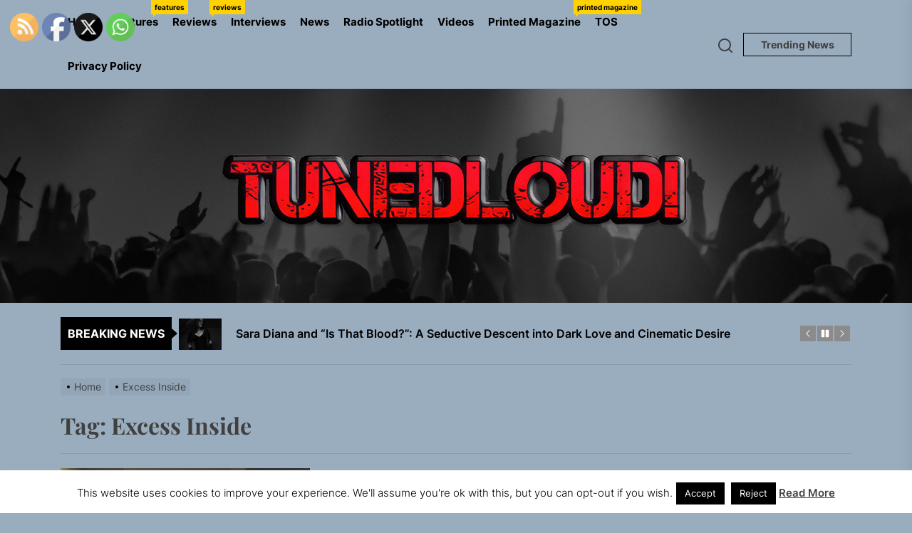

--- FILE ---
content_type: text/html; charset=utf-8
request_url: https://www.google.com/recaptcha/api2/aframe
body_size: 264
content:
<!DOCTYPE HTML><html><head><meta http-equiv="content-type" content="text/html; charset=UTF-8"></head><body><script nonce="fGmb2FqGL485-ltnKx6Leg">/** Anti-fraud and anti-abuse applications only. See google.com/recaptcha */ try{var clients={'sodar':'https://pagead2.googlesyndication.com/pagead/sodar?'};window.addEventListener("message",function(a){try{if(a.source===window.parent){var b=JSON.parse(a.data);var c=clients[b['id']];if(c){var d=document.createElement('img');d.src=c+b['params']+'&rc='+(localStorage.getItem("rc::a")?sessionStorage.getItem("rc::b"):"");window.document.body.appendChild(d);sessionStorage.setItem("rc::e",parseInt(sessionStorage.getItem("rc::e")||0)+1);localStorage.setItem("rc::h",'1768811114361');}}}catch(b){}});window.parent.postMessage("_grecaptcha_ready", "*");}catch(b){}</script></body></html>

--- FILE ---
content_type: text/javascript
request_url: https://tunedloud.com/wp-content/themes/newz/assets/lib/custom/js/custom.js?ver=c70b673bbb16264f9cc6e50a33d25cb4
body_size: 2284
content:
let timerInterval;
let timeClock = document.getElementById("twp-time-clock");

function myTimer() {
    const date = new Date();
    timeClock.innerHTML = date.toLocaleTimeString();
}

jQuery(document).ready(function ($) {
    "use strict";
    // Responsive Content

    if(timeClock){
        timerInterval = setInterval(myTimer, 1000);
    }

    // Hide Comments
    $('.newz-no-comment .booster-block.booster-ratings-block, .newz-no-comment .comment-form-ratings, .newz-no-comment .twp-star-rating').hide();
    $('.tooltips').append("<span></span>");
    $(".tooltips").mouseenter(function () {
        $(this).find('span').empty().append($(this).attr('data-tooltip'));
    });
    // Scroll To
    $(".scroll-content").click(function () {
        $('html, body').animate({
            scrollTop: $(".site-content").offset().top
        }, 500);
    });
    // Rating disable
    if (newz_custom.single_post == 1 && newz_custom.newz_ed_post_reaction) {
        $('.tpk-single-rating').remove();
        $('.tpk-comment-rating-label').remove();
        $('.comments-rating').remove();
        $('.tpk-star-rating').remove();
    }
    // Add Class on article
    $('.theme-article-area').each(function () {
        $(this).addClass('theme-article-loaded');
    });
    // Aub Menu Toggle
    $('.submenu-toggle').click(function () {
        $(this).toggleClass('button-toggle-active');
        var currentClass = $(this).attr('data-toggle-target');
        $(currentClass).toggleClass('submenu-toggle-active');
    });
    // Header Search show
    $('.header-searchbar').click(function () {
        $('.header-searchbar').removeClass('header-searchbar-active');
    });
    $(".header-searchbar-inner").click(function (e) {
        e.stopPropagation(); //stops click event from reaching document
    });
    // Header Search hide
    $('#search-closer').click(function () {
        $('.header-searchbar').removeClass('header-searchbar-active');
        setTimeout(function () {
            $('.navbar-control-search').focus();
        }, 300);
        $('body').removeClass('body-scroll-locked');
    });
    // Focus on search input on search icon expand
    $('.navbar-control-search').click(function () {
        $('.header-searchbar').toggleClass('header-searchbar-active');
        setTimeout(function () {
            $('.header-searchbar .search-field').focus();
        }, 300);
        $('body').addClass('body-scroll-locked');
    });
    $('input, a, button').on('focus', function () {
        if ($('.header-searchbar').hasClass('header-searchbar-active')) {
            if ($(this).hasClass('skip-link-search-top')) {
                $('.header-searchbar #search-closer').focus();
            }
            if (!$(this).parents('.header-searchbar').length) {
                $('.header-searchbar .search-field').focus();
            }
        }
    });
    $(document).keyup(function (j) {
        if (j.key === "Escape") { // escape key maps to keycode `27`
            if ($('.header-searchbar').hasClass('header-searchbar-active')) {
                $('.header-searchbar').removeClass('header-searchbar-active');
                $('body').removeClass('body-scroll-locked');
                setTimeout(function () {
                    $('.navbar-control-search').focus();
                }, 300);
            }
            if ($('body').hasClass('newz-trending-news-active')) {
                $('.trending-news-main-wrap').slideToggle();
                $('body').toggleClass('newz-trending-news-active');
                $('.navbar-control-trending-news').focus();
            }
        }
    });
    // Action On Esc Button
    $(document).keyup(function (j) {
        if (j.key === "Escape") { // escape key maps to keycode `27`
            if ($('#offcanvas-menu').hasClass('offcanvas-menu-active')) {
                $('.header-searchbar').removeClass('header-searchbar-active');
                $('#offcanvas-menu').removeClass('offcanvas-menu-active');
                $('.navbar-control-offcanvas').removeClass('active');
                $('body').removeClass('body-scroll-locked');
                setTimeout(function () {
                    $('.navbar-control-offcanvas').focus();
                }, 300);
            }
        }
    });
    // Toggle Menu
    $('.navbar-control-offcanvas').click(function () {
        $(this).addClass('active');
        $('body').addClass('body-scroll-locked');
        $('#offcanvas-menu').toggleClass('offcanvas-menu-active');
        $('.button-offcanvas-close').focus();
    });
    // Offcanvas Close
    $('.offcanvas-close .button-offcanvas-close').click(function () {
        $('#offcanvas-menu').removeClass('offcanvas-menu-active');
        $('.navbar-control-offcanvas').removeClass('active');
        $('body').removeClass('body-scroll-locked');
        setTimeout(function () {
            $('.navbar-control-offcanvas').focus();
        }, 300);
    });
    // Offcanvas Close
    $('#offcanvas-menu').click(function () {
        $('#offcanvas-menu').removeClass('offcanvas-menu-active');
        $('.navbar-control-offcanvas').removeClass('active');
        $('body').removeClass('body-scroll-locked');
    });
    $(".offcanvas-wraper").click(function (e) {
        e.stopPropagation(); //stops click event from reaching document
    });
    // Offcanvas re focus on close button
    $('input, a, button').on('focus', function () {
        if ($('#offcanvas-menu').hasClass('offcanvas-menu-active')) {
            if ($(this).hasClass('skip-link-off-canvas')) {
                if (!$("#offcanvas-menu #social-nav-offcanvas").length == 0) {
                    $("#offcanvas-menu #social-nav-offcanvas ul li:last-child a").focus();
                } else if (!$("#offcanvas-menu #primary-nav-offcanvas").length == 0) {
                    $("#offcanvas-menu #primary-nav-offcanvas ul li:last-child a").focus();
                }
            }
        }
    });
    $('.skip-link-offcanvas').focus(function () {
        $(".button-offcanvas-close").focus();
    });

    // Sidr WidgetArea

    if ($("body").hasClass("rtl")) {
        $('#widgets-nav').sidr({
            name: 'sidr-nav',
            side: 'right'
        });
    } else {
        $('#widgets-nav').sidr({
            name: 'sidr-nav',
            side: 'left'
        });
    }
    $('#hamburger-one').click(function () {
        $(this).toggleClass('active');

        if(  $(this).hasClass('active') ){
            $('body').addClass('body-scroll-locked');
        }else{
            $('body').removeClass('body-scroll-locked');
        }

        setTimeout(function () {
            $('.sidr-offcanvas-close').focus();
        }, 300);

    });
    $('.sidr-offcanvas-close').click(function () {

        $.sidr('close', 'sidr-nav');

        $('#hamburger-one').removeClass('active');

        $('body').removeClass('body-scroll-locked');

        setTimeout(function () {
            $('#hamburger-one').focus();
        }, 300);

    });
    $( 'input, a, button' ).on( 'focus', function() {
        if ( $( 'body' ).hasClass( 'sidr-nav-open' ) ) {

            if ( $( this ).hasClass( 'skip-link-offcanvas-first' ) ) {
                $('.skip-link-offcanvas-last').focus();
            }

            if ( ! $( this ).parents( '#sidr-nav' ).length ) {
                $('.sidr-offcanvas-close').focus();
            }
        }
    } );

    $(document).keyup(function (j) {
        if( $('body').hasClass('sidr-nav-open') ){

            if (j.key === "Escape") { // escape key maps to keycode `27`

                $.sidr('close', 'sidr-nav');
                $('#hamburger-one').removeClass('active');
                $('body').removeClass('body-scroll-locked');
                setTimeout(function () {
                    $('#hamburger-one').focus();
                }, 300);

            }
        }
    });

    // Trending News Start
    $('.navbar-control-trending-news').click(function () {
        $('.trending-news-main-wrap').slideToggle();
        $('body').toggleClass('newz-trending-news-active');
        $('#trending-collapse').focus();
    });
    $('.newz-skip-link-end').focus(function () {
        $('#trending-collapse').focus();
    });
    $('.newz-skip-link-start').focus(function () {
        $('.trending-news-main-wrap .column:last-child .entry-meta a').focus();
    });
    $('#trending-collapse').click(function () {
        $('.trending-news-main-wrap').slideToggle();
        $('body').toggleClass('newz-trending-news-active');
        $('.navbar-control-trending-news').focus();
    });
    // Trending News End
    // Single Post content gallery slide
    $("ul.wp-block-gallery.columns-1, .wp-block-gallery.columns-1 .blocks-gallery-grid, .gallery-columns-1").each(function () {
        $(this).slick({
            slidesToShow: 1,
            slidesToScroll: 1,
            fade: true,
            autoplay: false,
            autoplaySpeed: 8000,
            infinite: true,
            nextArrow: '<button type="button" class="slide-btn slide-btn-bg slide-next-icon">' + newz_custom.next_svg + '</button>',
            prevArrow: '<button type="button" class="slide-btn slide-btn-bg slide-prev-icon">' + newz_custom.prev_svg + '</button>',
            dots: false,
        });
    });

    $(function() {
        $('#theme-banner-navs a').click(function() {
            // Check for active
            $('#theme-banner-navs li').removeClass('active');
            $(this).parent().addClass('active');
            // Display active tab
            let currentTab = $(this).attr('href');
            $('.main-banner-right .twp-banner-tab').hide();
            $(currentTab).show();
            return false;
        });
    });
    // Content Gallery popup End
    // Banner Block 1
    $(".theme-slider-block").each(function () {
        $(this).slick({
            slidesToShow: 1,
            slidesToScroll: 1,
            fade: true,
            autoplay: false,
            autoplaySpeed: 8000,
            infinite: true,
            prevArrow: $(this).closest('.theme-block-navtabs').find('.slide-prev-lead'),
            nextArrow: $(this).closest('.theme-block-navtabs').find('.slide-next-lead'),
            dots: false,
        });
    });
    // Banner Block 1
    $(".theme-main-slider-block").each(function () {
        $(this).slick({
            slidesToShow: 1,
            slidesToScroll: 1,
            fade: true,
            autoplay: false,
            autoplaySpeed: 8000,
            infinite: true,
            prevArrow: $(this).closest('.theme-main-banner').find('.slide-prev-banner'),
            nextArrow: $(this).closest('.theme-main-banner').find('.slide-next-banner'),
            dots: false,
        });
    });

    $(".ticker-slides").each(function () {
        $(this).slick({
            infinite: true,
            speed: 1000,
            autoplay: true,
            autoplaySpeed: 1200,
            slidesToShow: 1,
            adaptiveHeight: true,
            nextArrow: '.slide-next-ticker',
            prevArrow: '.slide-prev-ticker',
            vertical:true,
            verticalSwiping: true
        });
        // Pause Autoplay on click
        $('.ticker-control-pause').click(function() {
            $('.ticker-slides').slick('slickPause');
            $(this).removeClass('pp-button-active');
            $('.ticker-control-play').addClass('pp-button-active');
        });
        // Autoplay active on click
        $('.ticker-control-play').click(function() {
            $('.ticker-slides').slick('slickPlay');
            $(this).removeClass('pp-button-active');
            $('.ticker-control-pause').addClass('pp-button-active');
        });
    });

    $(window).on('resize orientationchange', function() {
        $('.ticker-slides').slick('refresh');
    });

    var pageSection = $(".data-bg");
    pageSection.each(function (indx) {
        if ($(this).attr("data-background")) {
            $(this).css("background-image", "url(" + $(this).data("background") + ")");
        }
    });
    $(window).scroll(function () {
        if ($(window).scrollTop() > $(window).height() / 2) {
            $(".scroll-up").fadeIn(300);
        } else {
            $(".scroll-up").fadeOut(300);
        }
    });
    // Scroll to Top on Click
    $('.scroll-up').click(function () {
        $("html, body").animate({
            scrollTop: 0
        }, 700);
        return false;
    });
});